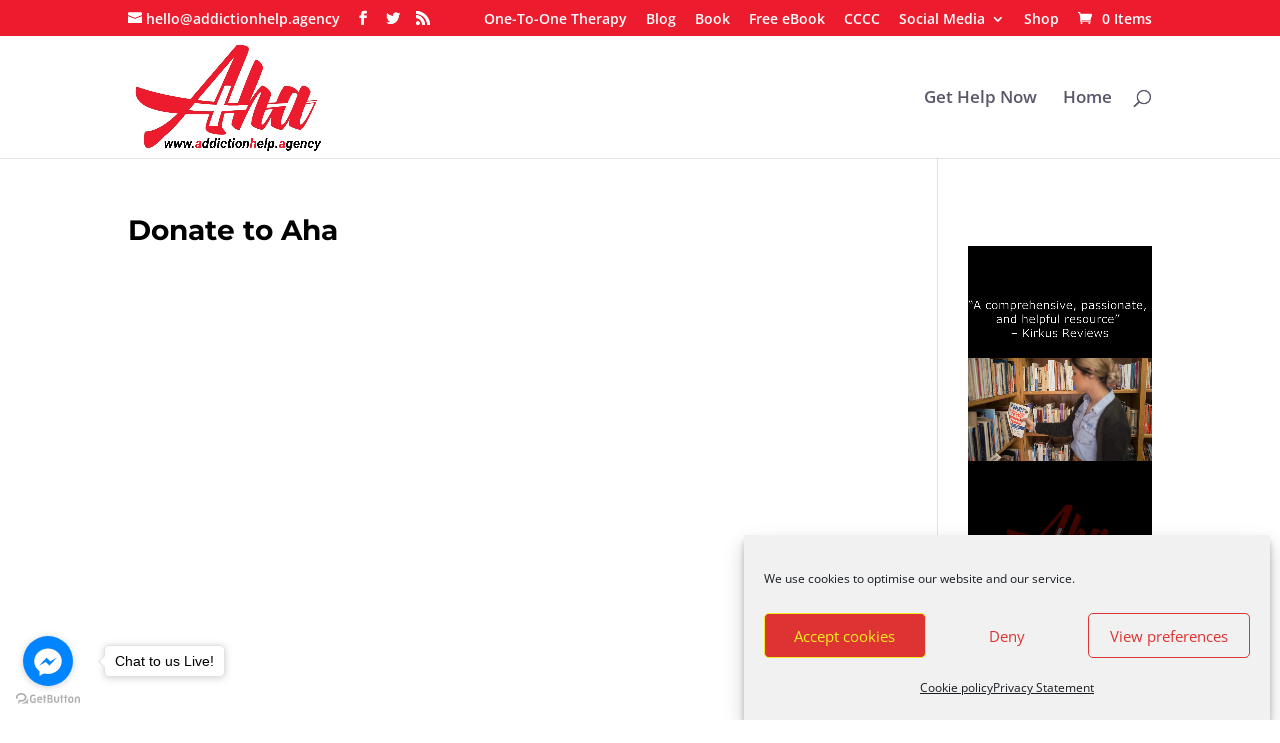

--- FILE ---
content_type: text/html; charset=utf-8
request_url: https://www.google.com/recaptcha/api2/aframe
body_size: 184
content:
<!DOCTYPE HTML><html><head><meta http-equiv="content-type" content="text/html; charset=UTF-8"></head><body><script nonce="vv-JaxRKMBxGKecpGsYl9A">/** Anti-fraud and anti-abuse applications only. See google.com/recaptcha */ try{var clients={'sodar':'https://pagead2.googlesyndication.com/pagead/sodar?'};window.addEventListener("message",function(a){try{if(a.source===window.parent){var b=JSON.parse(a.data);var c=clients[b['id']];if(c){var d=document.createElement('img');d.src=c+b['params']+'&rc='+(localStorage.getItem("rc::a")?sessionStorage.getItem("rc::b"):"");window.document.body.appendChild(d);sessionStorage.setItem("rc::e",parseInt(sessionStorage.getItem("rc::e")||0)+1);localStorage.setItem("rc::h",'1763449783860');}}}catch(b){}});window.parent.postMessage("_grecaptcha_ready", "*");}catch(b){}</script></body></html>

--- FILE ---
content_type: text/javascript
request_url: https://www.addictionhelp.agency/wp-content/plugins/tiktok-for-woocommerce/admin/js/ajaxSnippet.js?ver=v1
body_size: 510
content:
jQuery( function( $ ) {
	$( document.body ).on( 'added_to_cart', function( e, fragments, cart_hash, thisbutton ) {
	var pixel_code = window.tt4b_script_vars.pixel_code;
	var currency = window.tt4b_script_vars.currency;
	var product_id = thisbutton.data( 'product_id' );
	var product_name = thisbutton.data( 'product_name' );
	var price = thisbutton.data( 'price' );

	ttq.instance(pixel_code).track('AddToCart',
		{
			'content_id': product_id,
			'content_name': product_name,
			'content_type': 'product',
			'price': price,
			'value': price,
			'quantity': 1,
			'currency': currency
		}
		);
	});
});

